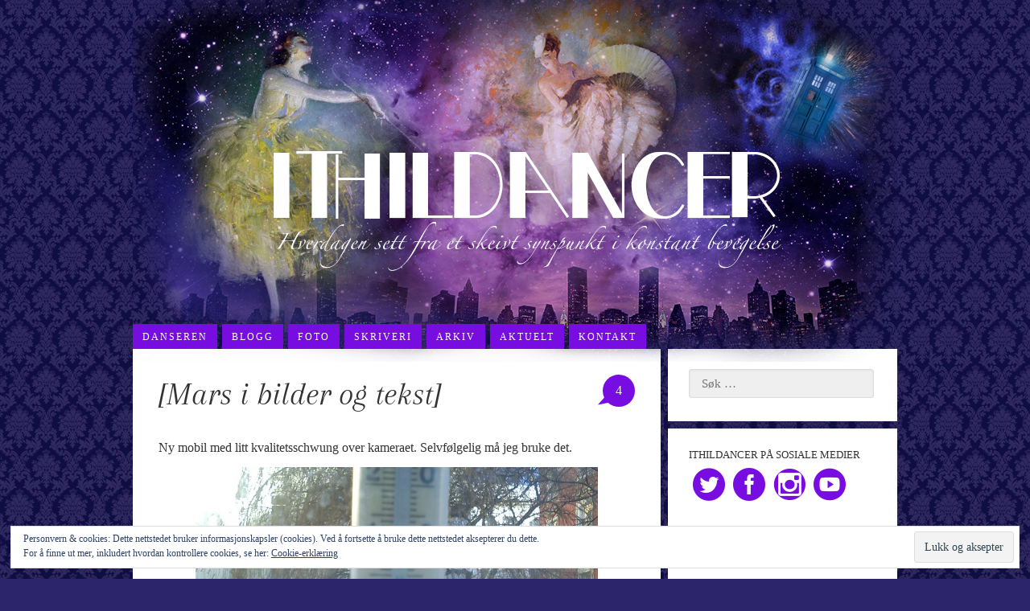

--- FILE ---
content_type: text/html; charset=UTF-8
request_url: https://ithildancer.com/mars-i-bilder-og-tekst/
body_size: 13751
content:
<!DOCTYPE html>
<html lang="nb-NO">
<head>
<meta charset="UTF-8">
<meta name="viewport" content="width=device-width, initial-scale=1">
<link rel="profile" href="http://gmpg.org/xfn/11">
<link rel="pingback" href="https://ithildancer.com/xmlrpc.php">
<link rel="stylesheet" href='https://ithildancer.com/wp-content/themes/ithildancer/css/style.css' type='text/css' media='all' />
<style>.widget h2 { letter-spacing: 0; }</style>
<title>[Mars i bilder og tekst] &#8211; I just wanna dance</title>
<meta name='robots' content='max-image-preview:large' />
<link rel='dns-prefetch' href='//stats.wp.com' />
<link rel="alternate" type="application/rss+xml" title="I just wanna dance &raquo; strøm" href="https://ithildancer.com/feed/" />
<link rel="alternate" type="application/rss+xml" title="I just wanna dance &raquo; kommentarstrøm" href="https://ithildancer.com/comments/feed/" />
<link rel="alternate" type="application/rss+xml" title="I just wanna dance &raquo; [Mars i bilder og tekst] kommentarstrøm" href="https://ithildancer.com/mars-i-bilder-og-tekst/feed/" />
<link rel="alternate" title="oEmbed (JSON)" type="application/json+oembed" href="https://ithildancer.com/wp-json/oembed/1.0/embed?url=https%3A%2F%2Fithildancer.com%2Fmars-i-bilder-og-tekst%2F" />
<link rel="alternate" title="oEmbed (XML)" type="text/xml+oembed" href="https://ithildancer.com/wp-json/oembed/1.0/embed?url=https%3A%2F%2Fithildancer.com%2Fmars-i-bilder-og-tekst%2F&#038;format=xml" />
<style id='wp-img-auto-sizes-contain-inline-css' type='text/css'>
img:is([sizes=auto i],[sizes^="auto," i]){contain-intrinsic-size:3000px 1500px}
/*# sourceURL=wp-img-auto-sizes-contain-inline-css */
</style>
<link rel='stylesheet' id='jetpack_related-posts-css' href='https://ithildancer.com/wp-content/plugins/jetpack/modules/related-posts/related-posts.css?ver=20240116' type='text/css' media='all' />
<style id='wp-emoji-styles-inline-css' type='text/css'>

	img.wp-smiley, img.emoji {
		display: inline !important;
		border: none !important;
		box-shadow: none !important;
		height: 1em !important;
		width: 1em !important;
		margin: 0 0.07em !important;
		vertical-align: -0.1em !important;
		background: none !important;
		padding: 0 !important;
	}
/*# sourceURL=wp-emoji-styles-inline-css */
</style>
<style id='wp-block-library-inline-css' type='text/css'>
:root{--wp-block-synced-color:#7a00df;--wp-block-synced-color--rgb:122,0,223;--wp-bound-block-color:var(--wp-block-synced-color);--wp-editor-canvas-background:#ddd;--wp-admin-theme-color:#007cba;--wp-admin-theme-color--rgb:0,124,186;--wp-admin-theme-color-darker-10:#006ba1;--wp-admin-theme-color-darker-10--rgb:0,107,160.5;--wp-admin-theme-color-darker-20:#005a87;--wp-admin-theme-color-darker-20--rgb:0,90,135;--wp-admin-border-width-focus:2px}@media (min-resolution:192dpi){:root{--wp-admin-border-width-focus:1.5px}}.wp-element-button{cursor:pointer}:root .has-very-light-gray-background-color{background-color:#eee}:root .has-very-dark-gray-background-color{background-color:#313131}:root .has-very-light-gray-color{color:#eee}:root .has-very-dark-gray-color{color:#313131}:root .has-vivid-green-cyan-to-vivid-cyan-blue-gradient-background{background:linear-gradient(135deg,#00d084,#0693e3)}:root .has-purple-crush-gradient-background{background:linear-gradient(135deg,#34e2e4,#4721fb 50%,#ab1dfe)}:root .has-hazy-dawn-gradient-background{background:linear-gradient(135deg,#faaca8,#dad0ec)}:root .has-subdued-olive-gradient-background{background:linear-gradient(135deg,#fafae1,#67a671)}:root .has-atomic-cream-gradient-background{background:linear-gradient(135deg,#fdd79a,#004a59)}:root .has-nightshade-gradient-background{background:linear-gradient(135deg,#330968,#31cdcf)}:root .has-midnight-gradient-background{background:linear-gradient(135deg,#020381,#2874fc)}:root{--wp--preset--font-size--normal:16px;--wp--preset--font-size--huge:42px}.has-regular-font-size{font-size:1em}.has-larger-font-size{font-size:2.625em}.has-normal-font-size{font-size:var(--wp--preset--font-size--normal)}.has-huge-font-size{font-size:var(--wp--preset--font-size--huge)}.has-text-align-center{text-align:center}.has-text-align-left{text-align:left}.has-text-align-right{text-align:right}.has-fit-text{white-space:nowrap!important}#end-resizable-editor-section{display:none}.aligncenter{clear:both}.items-justified-left{justify-content:flex-start}.items-justified-center{justify-content:center}.items-justified-right{justify-content:flex-end}.items-justified-space-between{justify-content:space-between}.screen-reader-text{border:0;clip-path:inset(50%);height:1px;margin:-1px;overflow:hidden;padding:0;position:absolute;width:1px;word-wrap:normal!important}.screen-reader-text:focus{background-color:#ddd;clip-path:none;color:#444;display:block;font-size:1em;height:auto;left:5px;line-height:normal;padding:15px 23px 14px;text-decoration:none;top:5px;width:auto;z-index:100000}html :where(.has-border-color){border-style:solid}html :where([style*=border-top-color]){border-top-style:solid}html :where([style*=border-right-color]){border-right-style:solid}html :where([style*=border-bottom-color]){border-bottom-style:solid}html :where([style*=border-left-color]){border-left-style:solid}html :where([style*=border-width]){border-style:solid}html :where([style*=border-top-width]){border-top-style:solid}html :where([style*=border-right-width]){border-right-style:solid}html :where([style*=border-bottom-width]){border-bottom-style:solid}html :where([style*=border-left-width]){border-left-style:solid}html :where(img[class*=wp-image-]){height:auto;max-width:100%}:where(figure){margin:0 0 1em}html :where(.is-position-sticky){--wp-admin--admin-bar--position-offset:var(--wp-admin--admin-bar--height,0px)}@media screen and (max-width:600px){html :where(.is-position-sticky){--wp-admin--admin-bar--position-offset:0px}}

/*# sourceURL=wp-block-library-inline-css */
</style><style id='global-styles-inline-css' type='text/css'>
:root{--wp--preset--aspect-ratio--square: 1;--wp--preset--aspect-ratio--4-3: 4/3;--wp--preset--aspect-ratio--3-4: 3/4;--wp--preset--aspect-ratio--3-2: 3/2;--wp--preset--aspect-ratio--2-3: 2/3;--wp--preset--aspect-ratio--16-9: 16/9;--wp--preset--aspect-ratio--9-16: 9/16;--wp--preset--color--black: #000000;--wp--preset--color--cyan-bluish-gray: #abb8c3;--wp--preset--color--white: #ffffff;--wp--preset--color--pale-pink: #f78da7;--wp--preset--color--vivid-red: #cf2e2e;--wp--preset--color--luminous-vivid-orange: #ff6900;--wp--preset--color--luminous-vivid-amber: #fcb900;--wp--preset--color--light-green-cyan: #7bdcb5;--wp--preset--color--vivid-green-cyan: #00d084;--wp--preset--color--pale-cyan-blue: #8ed1fc;--wp--preset--color--vivid-cyan-blue: #0693e3;--wp--preset--color--vivid-purple: #9b51e0;--wp--preset--gradient--vivid-cyan-blue-to-vivid-purple: linear-gradient(135deg,rgb(6,147,227) 0%,rgb(155,81,224) 100%);--wp--preset--gradient--light-green-cyan-to-vivid-green-cyan: linear-gradient(135deg,rgb(122,220,180) 0%,rgb(0,208,130) 100%);--wp--preset--gradient--luminous-vivid-amber-to-luminous-vivid-orange: linear-gradient(135deg,rgb(252,185,0) 0%,rgb(255,105,0) 100%);--wp--preset--gradient--luminous-vivid-orange-to-vivid-red: linear-gradient(135deg,rgb(255,105,0) 0%,rgb(207,46,46) 100%);--wp--preset--gradient--very-light-gray-to-cyan-bluish-gray: linear-gradient(135deg,rgb(238,238,238) 0%,rgb(169,184,195) 100%);--wp--preset--gradient--cool-to-warm-spectrum: linear-gradient(135deg,rgb(74,234,220) 0%,rgb(151,120,209) 20%,rgb(207,42,186) 40%,rgb(238,44,130) 60%,rgb(251,105,98) 80%,rgb(254,248,76) 100%);--wp--preset--gradient--blush-light-purple: linear-gradient(135deg,rgb(255,206,236) 0%,rgb(152,150,240) 100%);--wp--preset--gradient--blush-bordeaux: linear-gradient(135deg,rgb(254,205,165) 0%,rgb(254,45,45) 50%,rgb(107,0,62) 100%);--wp--preset--gradient--luminous-dusk: linear-gradient(135deg,rgb(255,203,112) 0%,rgb(199,81,192) 50%,rgb(65,88,208) 100%);--wp--preset--gradient--pale-ocean: linear-gradient(135deg,rgb(255,245,203) 0%,rgb(182,227,212) 50%,rgb(51,167,181) 100%);--wp--preset--gradient--electric-grass: linear-gradient(135deg,rgb(202,248,128) 0%,rgb(113,206,126) 100%);--wp--preset--gradient--midnight: linear-gradient(135deg,rgb(2,3,129) 0%,rgb(40,116,252) 100%);--wp--preset--font-size--small: 13px;--wp--preset--font-size--medium: 20px;--wp--preset--font-size--large: 36px;--wp--preset--font-size--x-large: 42px;--wp--preset--spacing--20: 0.44rem;--wp--preset--spacing--30: 0.67rem;--wp--preset--spacing--40: 1rem;--wp--preset--spacing--50: 1.5rem;--wp--preset--spacing--60: 2.25rem;--wp--preset--spacing--70: 3.38rem;--wp--preset--spacing--80: 5.06rem;--wp--preset--shadow--natural: 6px 6px 9px rgba(0, 0, 0, 0.2);--wp--preset--shadow--deep: 12px 12px 50px rgba(0, 0, 0, 0.4);--wp--preset--shadow--sharp: 6px 6px 0px rgba(0, 0, 0, 0.2);--wp--preset--shadow--outlined: 6px 6px 0px -3px rgb(255, 255, 255), 6px 6px rgb(0, 0, 0);--wp--preset--shadow--crisp: 6px 6px 0px rgb(0, 0, 0);}:where(.is-layout-flex){gap: 0.5em;}:where(.is-layout-grid){gap: 0.5em;}body .is-layout-flex{display: flex;}.is-layout-flex{flex-wrap: wrap;align-items: center;}.is-layout-flex > :is(*, div){margin: 0;}body .is-layout-grid{display: grid;}.is-layout-grid > :is(*, div){margin: 0;}:where(.wp-block-columns.is-layout-flex){gap: 2em;}:where(.wp-block-columns.is-layout-grid){gap: 2em;}:where(.wp-block-post-template.is-layout-flex){gap: 1.25em;}:where(.wp-block-post-template.is-layout-grid){gap: 1.25em;}.has-black-color{color: var(--wp--preset--color--black) !important;}.has-cyan-bluish-gray-color{color: var(--wp--preset--color--cyan-bluish-gray) !important;}.has-white-color{color: var(--wp--preset--color--white) !important;}.has-pale-pink-color{color: var(--wp--preset--color--pale-pink) !important;}.has-vivid-red-color{color: var(--wp--preset--color--vivid-red) !important;}.has-luminous-vivid-orange-color{color: var(--wp--preset--color--luminous-vivid-orange) !important;}.has-luminous-vivid-amber-color{color: var(--wp--preset--color--luminous-vivid-amber) !important;}.has-light-green-cyan-color{color: var(--wp--preset--color--light-green-cyan) !important;}.has-vivid-green-cyan-color{color: var(--wp--preset--color--vivid-green-cyan) !important;}.has-pale-cyan-blue-color{color: var(--wp--preset--color--pale-cyan-blue) !important;}.has-vivid-cyan-blue-color{color: var(--wp--preset--color--vivid-cyan-blue) !important;}.has-vivid-purple-color{color: var(--wp--preset--color--vivid-purple) !important;}.has-black-background-color{background-color: var(--wp--preset--color--black) !important;}.has-cyan-bluish-gray-background-color{background-color: var(--wp--preset--color--cyan-bluish-gray) !important;}.has-white-background-color{background-color: var(--wp--preset--color--white) !important;}.has-pale-pink-background-color{background-color: var(--wp--preset--color--pale-pink) !important;}.has-vivid-red-background-color{background-color: var(--wp--preset--color--vivid-red) !important;}.has-luminous-vivid-orange-background-color{background-color: var(--wp--preset--color--luminous-vivid-orange) !important;}.has-luminous-vivid-amber-background-color{background-color: var(--wp--preset--color--luminous-vivid-amber) !important;}.has-light-green-cyan-background-color{background-color: var(--wp--preset--color--light-green-cyan) !important;}.has-vivid-green-cyan-background-color{background-color: var(--wp--preset--color--vivid-green-cyan) !important;}.has-pale-cyan-blue-background-color{background-color: var(--wp--preset--color--pale-cyan-blue) !important;}.has-vivid-cyan-blue-background-color{background-color: var(--wp--preset--color--vivid-cyan-blue) !important;}.has-vivid-purple-background-color{background-color: var(--wp--preset--color--vivid-purple) !important;}.has-black-border-color{border-color: var(--wp--preset--color--black) !important;}.has-cyan-bluish-gray-border-color{border-color: var(--wp--preset--color--cyan-bluish-gray) !important;}.has-white-border-color{border-color: var(--wp--preset--color--white) !important;}.has-pale-pink-border-color{border-color: var(--wp--preset--color--pale-pink) !important;}.has-vivid-red-border-color{border-color: var(--wp--preset--color--vivid-red) !important;}.has-luminous-vivid-orange-border-color{border-color: var(--wp--preset--color--luminous-vivid-orange) !important;}.has-luminous-vivid-amber-border-color{border-color: var(--wp--preset--color--luminous-vivid-amber) !important;}.has-light-green-cyan-border-color{border-color: var(--wp--preset--color--light-green-cyan) !important;}.has-vivid-green-cyan-border-color{border-color: var(--wp--preset--color--vivid-green-cyan) !important;}.has-pale-cyan-blue-border-color{border-color: var(--wp--preset--color--pale-cyan-blue) !important;}.has-vivid-cyan-blue-border-color{border-color: var(--wp--preset--color--vivid-cyan-blue) !important;}.has-vivid-purple-border-color{border-color: var(--wp--preset--color--vivid-purple) !important;}.has-vivid-cyan-blue-to-vivid-purple-gradient-background{background: var(--wp--preset--gradient--vivid-cyan-blue-to-vivid-purple) !important;}.has-light-green-cyan-to-vivid-green-cyan-gradient-background{background: var(--wp--preset--gradient--light-green-cyan-to-vivid-green-cyan) !important;}.has-luminous-vivid-amber-to-luminous-vivid-orange-gradient-background{background: var(--wp--preset--gradient--luminous-vivid-amber-to-luminous-vivid-orange) !important;}.has-luminous-vivid-orange-to-vivid-red-gradient-background{background: var(--wp--preset--gradient--luminous-vivid-orange-to-vivid-red) !important;}.has-very-light-gray-to-cyan-bluish-gray-gradient-background{background: var(--wp--preset--gradient--very-light-gray-to-cyan-bluish-gray) !important;}.has-cool-to-warm-spectrum-gradient-background{background: var(--wp--preset--gradient--cool-to-warm-spectrum) !important;}.has-blush-light-purple-gradient-background{background: var(--wp--preset--gradient--blush-light-purple) !important;}.has-blush-bordeaux-gradient-background{background: var(--wp--preset--gradient--blush-bordeaux) !important;}.has-luminous-dusk-gradient-background{background: var(--wp--preset--gradient--luminous-dusk) !important;}.has-pale-ocean-gradient-background{background: var(--wp--preset--gradient--pale-ocean) !important;}.has-electric-grass-gradient-background{background: var(--wp--preset--gradient--electric-grass) !important;}.has-midnight-gradient-background{background: var(--wp--preset--gradient--midnight) !important;}.has-small-font-size{font-size: var(--wp--preset--font-size--small) !important;}.has-medium-font-size{font-size: var(--wp--preset--font-size--medium) !important;}.has-large-font-size{font-size: var(--wp--preset--font-size--large) !important;}.has-x-large-font-size{font-size: var(--wp--preset--font-size--x-large) !important;}
/*# sourceURL=global-styles-inline-css */
</style>

<style id='classic-theme-styles-inline-css' type='text/css'>
/*! This file is auto-generated */
.wp-block-button__link{color:#fff;background-color:#32373c;border-radius:9999px;box-shadow:none;text-decoration:none;padding:calc(.667em + 2px) calc(1.333em + 2px);font-size:1.125em}.wp-block-file__button{background:#32373c;color:#fff;text-decoration:none}
/*# sourceURL=/wp-includes/css/classic-themes.min.css */
</style>
<link rel='stylesheet' id='sfmsb-style-css' href='https://ithildancer.com/wp-content/plugins/simple-follow-me-social-buttons-widget/assets/css/style.css?ver=3.3.3' type='text/css' media='all' />
<link rel='stylesheet' id='sfmsb-icons-css' href='https://ithildancer.com/wp-content/plugins/simple-follow-me-social-buttons-widget/assets/css/icons.css?ver=3.3.3' type='text/css' media='all' />
<link rel='stylesheet' id='ithildancer-style-css' href='https://ithildancer.com/wp-content/themes/ithildancer/style.css?ver=6.9' type='text/css' media='all' />
<link rel='stylesheet' id='__EPYT__style-css' href='https://ithildancer.com/wp-content/plugins/youtube-embed-plus/styles/ytprefs.min.css?ver=14.2.4' type='text/css' media='all' />
<style id='__EPYT__style-inline-css' type='text/css'>

                .epyt-gallery-thumb {
                        width: 33.333%;
                }
                
/*# sourceURL=__EPYT__style-inline-css */
</style>
<script type="text/javascript" id="jetpack_related-posts-js-extra">
/* <![CDATA[ */
var related_posts_js_options = {"post_heading":"h4"};
//# sourceURL=jetpack_related-posts-js-extra
/* ]]> */
</script>
<script type="text/javascript" src="https://ithildancer.com/wp-content/plugins/jetpack/_inc/build/related-posts/related-posts.min.js?ver=20240116" id="jetpack_related-posts-js"></script>
<script type="text/javascript" src="https://ithildancer.com/wp-includes/js/jquery/jquery.min.js?ver=3.7.1" id="jquery-core-js"></script>
<script type="text/javascript" src="https://ithildancer.com/wp-includes/js/jquery/jquery-migrate.min.js?ver=3.4.1" id="jquery-migrate-js"></script>
<script type="text/javascript" src="https://ithildancer.com/wp-content/plugins/simple-follow-me-social-buttons-widget/assets/js/front-widget.js?ver=3.3.3" id="sfmsb-script-js"></script>
<script type="text/javascript" id="__ytprefs__-js-extra">
/* <![CDATA[ */
var _EPYT_ = {"ajaxurl":"https://ithildancer.com/wp-admin/admin-ajax.php","security":"9d88d29ba7","gallery_scrolloffset":"20","eppathtoscripts":"https://ithildancer.com/wp-content/plugins/youtube-embed-plus/scripts/","eppath":"https://ithildancer.com/wp-content/plugins/youtube-embed-plus/","epresponsiveselector":"[\"iframe.__youtube_prefs_widget__\"]","epdovol":"1","version":"14.2.4","evselector":"iframe.__youtube_prefs__[src], iframe[src*=\"youtube.com/embed/\"], iframe[src*=\"youtube-nocookie.com/embed/\"]","ajax_compat":"","maxres_facade":"eager","ytapi_load":"light","pause_others":"","stopMobileBuffer":"1","facade_mode":"","not_live_on_channel":""};
//# sourceURL=__ytprefs__-js-extra
/* ]]> */
</script>
<script type="text/javascript" src="https://ithildancer.com/wp-content/plugins/youtube-embed-plus/scripts/ytprefs.min.js?ver=14.2.4" id="__ytprefs__-js"></script>
<link rel="https://api.w.org/" href="https://ithildancer.com/wp-json/" /><link rel="alternate" title="JSON" type="application/json" href="https://ithildancer.com/wp-json/wp/v2/posts/1696" /><link rel="EditURI" type="application/rsd+xml" title="RSD" href="https://ithildancer.com/xmlrpc.php?rsd" />
<meta name="generator" content="WordPress 6.9" />
<link rel="canonical" href="https://ithildancer.com/mars-i-bilder-og-tekst/" />
<link rel='shortlink' href='https://ithildancer.com/?p=1696' />
	<style>img#wpstats{display:none}</style>
		
<!-- Jetpack Open Graph Tags -->
<meta property="og:type" content="article" />
<meta property="og:title" content="[Mars i bilder og tekst]" />
<meta property="og:url" content="https://ithildancer.com/mars-i-bilder-og-tekst/" />
<meta property="og:description" content="Ny mobil med litt kvalitetsschwung over kameraet. Selvfølgelig må jeg bruke det. Temperaturen kom endelig over den magiske nullstreken! Vår! Våååår! En av pusene på Kattehuset, her avbildet med eff…" />
<meta property="article:published_time" content="2011-04-02T20:04:01+00:00" />
<meta property="article:modified_time" content="2011-07-02T23:23:09+00:00" />
<meta property="og:site_name" content="I just wanna dance" />
<meta property="og:image" content="http://ithildancer.com/wp-content/uploads/2011/04/mobilbilde-234-500x375.jpg" />
<meta property="og:image:width" content="500" />
<meta property="og:image:height" content="375" />
<meta property="og:image:alt" content="" />
<meta property="og:locale" content="nb_NO" />
<meta name="twitter:text:title" content="[Mars i bilder og tekst]" />
<meta name="twitter:image" content="http://ithildancer.com/wp-content/uploads/2011/04/mobilbilde-234-500x375.jpg?w=640" />
<meta name="twitter:card" content="summary_large_image" />

<!-- End Jetpack Open Graph Tags -->
<link rel='stylesheet' id='eu-cookie-law-style-css' href='https://ithildancer.com/wp-content/plugins/jetpack/modules/widgets/eu-cookie-law/style.css?ver=15.4' type='text/css' media='all' />
</head>

<body class="wp-singular post-template-default single single-post postid-1696 single-format-standard wp-theme-ithildancer">
<div id="page" class="hfeed site">

	<header id="masthead" class="site-header" role="banner">
		<div class="site-branding">

		
			<a href="https://ithildancer.com/" rel="home">
				<img src="https://ithildancer.com/wp-content/themes/ithildancer/img/header.png" alt="I just wanna dance">
			</a>
	
			<!--
							<p class="site-title"><a href="https://ithildancer.com/" rel="home">I just wanna dance</a></p>
						<p class="site-description">Hverdagen sett fra et skeivt synspunkt i konstant bevegelse</p>
			-->

		</div><!-- .site-branding -->

		<nav id="site-navigation" class="main-navigation" role="navigation">
			<button class="menu-toggle" aria-controls="primary-menu" aria-expanded="false">Meny</button>
			<div class="menu-meny-container"><ul id="primary-menu" class="menu"><li id="menu-item-8256" class="menu-item menu-item-type-post_type menu-item-object-page menu-item-8256"><a href="https://ithildancer.com/danseren/">Danseren</a></li>
<li id="menu-item-8257" class="menu-item menu-item-type-taxonomy menu-item-object-category current-post-ancestor current-menu-parent current-post-parent menu-item-8257"><a href="https://ithildancer.com/kategori/blogg/">Blogg</a></li>
<li id="menu-item-8258" class="menu-item menu-item-type-taxonomy menu-item-object-category menu-item-8258"><a href="https://ithildancer.com/kategori/foto/">Foto</a></li>
<li id="menu-item-8259" class="menu-item menu-item-type-taxonomy menu-item-object-category menu-item-8259"><a href="https://ithildancer.com/kategori/skriveri/">Skriveri</a></li>
<li id="menu-item-8255" class="menu-item menu-item-type-post_type menu-item-object-page menu-item-8255"><a href="https://ithildancer.com/arkiv/">Arkiv</a></li>
<li id="menu-item-10066" class="menu-item menu-item-type-post_type menu-item-object-page menu-item-10066"><a href="https://ithildancer.com/aktuelt/">Aktuelt</a></li>
<li id="menu-item-8267" class="menu-item menu-item-type-post_type menu-item-object-page menu-item-8267"><a href="https://ithildancer.com/kontakt/">Kontakt</a></li>
</ul></div>		</nav><!-- #site-navigation -->
	</header><!-- #masthead -->

	<div id="content" class="site-content">

	<div id="primary" class="content-area">
		<main id="main" class="site-main" role="main">

		
			
<article id="post-1696" class="post-1696 post type-post status-publish format-standard hentry category-blogg tag-bilde-ish tag-dansestudentlivet tag-hverdagslig-miks">
	<header class="entry-header">
		<h1 class="entry-title">[Mars i bilder og tekst]</h1>
		<span class="comment-number">
			<a href="#respond">
				4			</a>
		</span>
	</header><!-- .entry-header -->

	<div class="entry-content">
		<p>Ny mobil med litt kvalitetsschwung over kameraet. Selvfølgelig må jeg bruke det.</p>
<p style="text-align: center;"><img fetchpriority="high" decoding="async" class="aligncenter size-medium wp-image-1697" title="Første vårtegn" src="https://ithildancer.com/wp-content/uploads/2011/04/mobilbilde-234-500x375.jpg" alt="" width="500" height="375" srcset="https://ithildancer.com/wp-content/uploads/2011/04/mobilbilde-234-500x375.jpg 500w, https://ithildancer.com/wp-content/uploads/2011/04/mobilbilde-234.jpg 2048w" sizes="(max-width: 500px) 100vw, 500px" /><br />
Temperaturen kom endelig over den magiske nullstreken! Vår! Våååår!</p>
<p style="text-align: center;"><img decoding="async" class="aligncenter" title="Bølla" src="../wp-content/uploads/2011/04/mobilbilde-235-500x375.jpg" alt="" width="500" height="375" /><br />
En av pusene på Kattehuset, her avbildet med effektfullt lensflare.</p>
<p style="text-align: center;"><img decoding="async" class="aligncenter size-medium wp-image-1699" title="Kattunge på loftet" src="https://ithildancer.com/wp-content/uploads/2011/04/mobilbilde-236-500x375.jpg" alt="" width="500" height="375" srcset="https://ithildancer.com/wp-content/uploads/2011/04/mobilbilde-236-500x375.jpg 500w, https://ithildancer.com/wp-content/uploads/2011/04/mobilbilde-236.jpg 2048w" sizes="(max-width: 500px) 100vw, 500px" /><br />
&lt;3</p>
<p style="text-align: center;"><img loading="lazy" decoding="async" class="aligncenter size-medium wp-image-1700" title="Roser og gåsedun" src="https://ithildancer.com/wp-content/uploads/2011/04/mobilbilde-237-500x375.jpg" alt="" width="500" height="375" srcset="https://ithildancer.com/wp-content/uploads/2011/04/mobilbilde-237-500x375.jpg 500w, https://ithildancer.com/wp-content/uploads/2011/04/mobilbilde-237.jpg 2048w" sizes="auto, (max-width: 500px) 100vw, 500px" /><br />
Jeg fikk plutselig roser og gåsedun på døren en dag. Blomster er alltid en fin måte å lyse opp tilværelsen med.</p>
<p style="text-align: center;"><img loading="lazy" decoding="async" class="aligncenter size-medium wp-image-1701" title="Dessertbesøk" src="https://ithildancer.com/wp-content/uploads/2011/04/mobilbilde-238-500x375.jpg" alt="" width="500" height="375" srcset="https://ithildancer.com/wp-content/uploads/2011/04/mobilbilde-238-500x375.jpg 500w, https://ithildancer.com/wp-content/uploads/2011/04/mobilbilde-238.jpg 2048w" sizes="auto, (max-width: 500px) 100vw, 500px" /><br />
Middagsbesøk! Jeg lagde tomatsuppe (sånn helt ekte hjemmelaget, ikke Toro-tilsett-vann-suppe!) og den fantastiske Gudny hadde med seg et bredt dessertutvalg: kremboller, karamellkake, amerikanske cookies, jordbær og Kindersjokolade.<br />
Vi ble bare litt kvalme. Litt.</p>
<p style="text-align: center;"><img loading="lazy" decoding="async" class="aligncenter size-medium wp-image-1702" title="Klokkekatt" src="https://ithildancer.com/wp-content/uploads/2011/04/mobilbilde-240-500x375.jpg" alt="" width="500" height="375" srcset="https://ithildancer.com/wp-content/uploads/2011/04/mobilbilde-240-500x375.jpg 500w, https://ithildancer.com/wp-content/uploads/2011/04/mobilbilde-240.jpg 2048w" sizes="auto, (max-width: 500px) 100vw, 500px" /><br />
Kattehuset igjen. Som nevnt tidligere, jeg har MANGE bilder fra Kattehuset på mobilen. Bærbar lykke. Dette bildet viser en som i mars bega seg ut på den store sekundviser-jakten.</p>
<p style="text-align: center;"><img loading="lazy" decoding="async" class="aligncenter size-medium wp-image-1703" src="https://ithildancer.com/wp-content/uploads/2011/04/mobilbilde-241-500x375.jpg" alt="" width="500" height="375" srcset="https://ithildancer.com/wp-content/uploads/2011/04/mobilbilde-241-500x375.jpg 500w, https://ithildancer.com/wp-content/uploads/2011/04/mobilbilde-241.jpg 2048w" sizes="auto, (max-width: 500px) 100vw, 500px" /><br />
Kattelogikk for viderekomne: Hvorfor sove i en stor og komfortabel kurv når du kan sove i en knøttliten boks?</p>
<p style="text-align: center;"><img loading="lazy" decoding="async" class="aligncenter size-medium wp-image-1704" title="Apekatt på skolen" src="https://ithildancer.com/wp-content/uploads/2011/04/mobilbilde-242-500x375.jpg" alt="" width="500" height="375" srcset="https://ithildancer.com/wp-content/uploads/2011/04/mobilbilde-242-500x375.jpg 500w, https://ithildancer.com/wp-content/uploads/2011/04/mobilbilde-242.jpg 2048w" sizes="auto, (max-width: 500px) 100vw, 500px" /><br />
Alexander i klassen min må ha vært apekatt i sitt forrige liv. Han klatrer, hopper og snurrer hele tiden.</p>
<p style="text-align: center;"><img loading="lazy" decoding="async" class="aligncenter size-medium wp-image-1705" title="Klar beskjed" src="https://ithildancer.com/wp-content/uploads/2011/04/mobilbilde-243-500x375.jpg" alt="" width="500" height="375" srcset="https://ithildancer.com/wp-content/uploads/2011/04/mobilbilde-243-500x375.jpg 500w, https://ithildancer.com/wp-content/uploads/2011/04/mobilbilde-243.jpg 2048w" sizes="auto, (max-width: 500px) 100vw, 500px" /><br />
Dette bildet er IKKE fotosjåppet. Dessverre.<br />
(Ja, veggen var SÅ skitten. Og nei, de har ikke gjort noe med den ennå. Beskjeden er der fremdeles.)</p>
<p style="text-align: center;"><img loading="lazy" decoding="async" class="aligncenter size-medium wp-image-1706" title="Krøller i Fagernes" src="https://ithildancer.com/wp-content/uploads/2011/04/mobilbilde-244-500x666.jpg" alt="" width="350" height="466" srcset="https://ithildancer.com/wp-content/uploads/2011/04/mobilbilde-244-500x666.jpg 500w, https://ithildancer.com/wp-content/uploads/2011/04/mobilbilde-244.jpg 1536w" sizes="auto, (max-width: 350px) 100vw, 350px" /><br />
En fredag i mars ble ganske stressende, jeg skulle nemlig til Fagernes innen klokken 17, men sluttet ikke på skolen før 14 og det gikk ingen buss til Fagernes før kl. 16. Heldigvis kom jeg meg dit. Lillebror gikk med på å kjøre meg, og jeg satt tre timer i baksetet med en 1-åring som stirret på meg hele veien.<br />
Sminken gjorde jeg mens vi kjørte. Skillz.<br />
Da jeg kom frem, fikk jeg krøllet håret. Jeg &lt;3 krøller.</p>
<p style="text-align: center;"><img loading="lazy" decoding="async" class="aligncenter size-medium wp-image-1707" title="Catwalk i Fagernes" src="https://ithildancer.com/wp-content/uploads/2011/04/mobilbilde-245-500x375.jpg" alt="" width="500" height="375" srcset="https://ithildancer.com/wp-content/uploads/2011/04/mobilbilde-245-500x375.jpg 500w, https://ithildancer.com/wp-content/uploads/2011/04/mobilbilde-245.jpg 2048w" sizes="auto, (max-width: 500px) 100vw, 500px" /><br />
Catwalken i Fagernes.</p>
<p style="text-align: center;"><img loading="lazy" decoding="async" class="aligncenter size-medium wp-image-1708" title="Rettetang i Hønefoss" src="https://ithildancer.com/wp-content/uploads/2011/04/mobilbilde-246-500x666.jpg" alt="" width="300" height="400" srcset="https://ithildancer.com/wp-content/uploads/2011/04/mobilbilde-246-500x666.jpg 500w, https://ithildancer.com/wp-content/uploads/2011/04/mobilbilde-246.jpg 1536w" sizes="auto, (max-width: 300px) 100vw, 300px" /><br />
Dagen etter var jeg med på en visning i Hønefoss, og da var det rettetang som dominerte.<br />
Jeg &lt;3 fremdeles krøller, 4-evah.</p>
<p style="text-align: center;"><img loading="lazy" decoding="async" class="aligncenter size-medium wp-image-1709" title="Bak scenen i Hønefoss" src="https://ithildancer.com/wp-content/uploads/2011/04/mobilbilde-247-500x375.jpg" alt="" width="500" height="375" srcset="https://ithildancer.com/wp-content/uploads/2011/04/mobilbilde-247-500x375.jpg 500w, https://ithildancer.com/wp-content/uploads/2011/04/mobilbilde-247.jpg 2048w" sizes="auto, (max-width: 500px) 100vw, 500px" /><br />
Bak scenen i Hønefoss. Ingen fjongt hotell denne gangen, visningen foregikk i en idrettshall. Trés chic.</p>
<p style="text-align: center;"><img loading="lazy" decoding="async" class="aligncenter size-medium wp-image-1710" title="Influensakjedsomhet" src="https://ithildancer.com/wp-content/uploads/2011/04/mobilbilde-249-500x375.jpg" alt="" width="500" height="375" srcset="https://ithildancer.com/wp-content/uploads/2011/04/mobilbilde-249-500x375.jpg 500w, https://ithildancer.com/wp-content/uploads/2011/04/mobilbilde-249.jpg 2048w" sizes="auto, (max-width: 500px) 100vw, 500px" /><br />
Jeg ble rammet av influensa. De to første dagene gjorde det vondt å bevege meg, til og med det å ha på seg klær gjorde vondt. Resten av uken var jeg litt bedre, men ikke bra nok til at jeg var i stand til å danse. Så jeg satt og så på mens de andre danset. Og kjedet meg. MYE.</p>
<p style="text-align: center;"><img loading="lazy" decoding="async" class="aligncenter size-medium wp-image-1711" title="Monologforberedelse" src="https://ithildancer.com/wp-content/uploads/2011/04/mobilbilde-250-500x375.jpg" alt="" width="500" height="375" srcset="https://ithildancer.com/wp-content/uploads/2011/04/mobilbilde-250-500x375.jpg 500w, https://ithildancer.com/wp-content/uploads/2011/04/mobilbilde-250.jpg 2048w" sizes="auto, (max-width: 500px) 100vw, 500px" /><br />
Forberedelse til auditionteknikk med Chet. Jeg leste en monolog fra filmen <strong>Stekte grønne tomater</strong> og jeg sang. Jeg SANG! Jeg var så nervøs for å synge at underleppen min vibrerte konstant mens jeg sang. Bare litt forstyrrende. Men Chet sa at han elsket at jeg sang. Dagens høydepunkt var dog at jeg fikk ham til å gapskratte da vi hadde felles tilbakemelding. <em>&raquo; I promise to not drop the baby next time.&raquo;</em> Litt sånn intern mellom Chet og meg, lizm.</p>
<p style="text-align: center;"><img loading="lazy" decoding="async" class="aligncenter size-medium wp-image-1712" title="Mobilkamerakreativitet" src="https://ithildancer.com/wp-content/uploads/2011/04/mobilbilde-254-500x375.jpg" alt="" width="500" height="375" srcset="https://ithildancer.com/wp-content/uploads/2011/04/mobilbilde-254-500x375.jpg 500w, https://ithildancer.com/wp-content/uploads/2011/04/mobilbilde-254.jpg 2048w" sizes="auto, (max-width: 500px) 100vw, 500px" /><br />
Sent på natten + ny mobil med kamera som må testes ut = Dette.</p>
<p style="text-align: center;"><img loading="lazy" decoding="async" class="aligncenter size-medium wp-image-1713" title="Teservise" src="https://ithildancer.com/wp-content/uploads/2011/04/mobilbilde-256-500x375.jpg" alt="" width="500" height="375" srcset="https://ithildancer.com/wp-content/uploads/2011/04/mobilbilde-256-500x375.jpg 500w, https://ithildancer.com/wp-content/uploads/2011/04/mobilbilde-256.jpg 2048w" sizes="auto, (max-width: 500px) 100vw, 500px" /><br />
Jeg har vært på utkikk etter den perfekte tekannen en stund. Ikke en hvilken som helst tekanne, men en &laquo;Hvor har du vært hele livet mitt?&raquo;-tekanne. Slik fant jeg tekannen min og serviset:<br />
Jeg hadde det travelt etter at jeg var ferdig med monologen og sangen min på auditionteknikk, for jeg skulle til kiropraktor. Jeg løp ut og hoppet på første trikk. Ettersom jeg hadde tenkt å ta trikken frem og tilbake, lot jeg jakka ligge på skolen. Da jeg skulle betale for timen, kom jeg på at kortet OG månedskortet lå i jakka. Duh. Derfor måtte jeg spasere hele veien ned til sentrum fra Ullevål sykehus i ganske kaldt vær. Mellom Bislett og Adamstuen fikk jeg en innskytelse om å gå innom en bruktbutikk som ligger i området. Som tenkt, så gjort. Søt butikk og koselig butikkmann, og plutselig så jeg Tekannen. Jeg skyndte meg til skolen, hentet jakka og kortet, tok trikken tilbake og kjøpte hele settet. Jeg gleder meg til mitt første mini-teselskap.<br />
Senere den dagen gikk jeg på Bristol Hotell og drakk kakao med Em. Jeg kan med hånden på hjertet si at Bristol har <a href="http://oslopuls.aftenposten.no/restaurant_uteliv/article287259.ece">byens beste kakao</a>.</p>
<p style="text-align: center;"><img loading="lazy" decoding="async" class="aligncenter size-medium wp-image-1714" title="Glorete" src="https://ithildancer.com/wp-content/uploads/2011/04/mobilbilde-257-500x375.jpg" alt="" width="500" height="375" srcset="https://ithildancer.com/wp-content/uploads/2011/04/mobilbilde-257-500x375.jpg 500w, https://ithildancer.com/wp-content/uploads/2011/04/mobilbilde-257.jpg 2048w" sizes="auto, (max-width: 500px) 100vw, 500px" /><br />
Jeg gikk en ny visning i Sandvika Teater. Det var så nostalgisk å komme tilbake dit, for jeg pleide å danse på Kristine Glennes Ballettskoles sommerforestillinger der. Lukten var akkurat den samme som for ti år siden &lt;3<br />
Vesken i bildet over var tilbehør til et av antrekkene jeg viste. Jeg måtte forevige den, for jeg syntes den var så veldig&#8230; gullete.</p>

<div id='jp-relatedposts' class='jp-relatedposts' >
	
</div>			</div><!-- .entry-content -->

	<footer class="entry-footer">
		<div class="entry-meta">
			<span class="posted-on"><time class="entry-date published" datetime="2011-04-02T21:04:01+02:00">2. april 2011</time><time class="updated" datetime="2011-07-03T00:23:09+02:00">3. juli 2011</time></span><span class="byline"> av <span class="author vcard"><a class="url fn n" href="https://ithildancer.com/author/ithil/">ithildancer</a></span></span>		</div><!-- .entry-meta -->

		<span class="cat-links">Postet i <a href="https://ithildancer.com/kategori/blogg/" rel="category tag">Blogg</a></span><span class="tags-links">• Tagged <a href="https://ithildancer.com/tag/bilde-ish/" rel="tag">Bilde-ish</a>, <a href="https://ithildancer.com/tag/dansestudentlivet/" rel="tag">Dansestudentlivet</a>, <a href="https://ithildancer.com/tag/hverdagslig-miks/" rel="tag">Hverdagslig miks</a></span>	</footer><!-- .entry-footer -->
</article><!-- #post-## -->


			
	<nav class="navigation post-navigation" aria-label="Innlegg">
		<h2 class="screen-reader-text">Innleggsnavigasjon</h2>
		<div class="nav-links"><div class="nav-previous"><a href="https://ithildancer.com/digre-ekle-kaffekopper/" rel="prev">[Digre, ekle kaffekopper]</a></div><div class="nav-next"><a href="https://ithildancer.com/pa-korrek-tur/" rel="next">[På korrek-tur]</a></div></div>
	</nav>

<div id="comments" class="comments-area">

	
			<h2 class="comments-title">
			4 kommentarer til &ldquo;<span>[Mars i bilder og tekst]</span>&rdquo;		</h2>

		
		<ol class="comment-list">
					<li id="comment-1784" class="comment even thread-even depth-1 parent">
			<article id="div-comment-1784" class="comment-body">
				<footer class="comment-meta">
					<div class="comment-author vcard">
												<b class="fn">Ingeborg</b> <span class="says">sier:</span>					</div><!-- .comment-author -->

					<div class="comment-metadata">
						<a href="https://ithildancer.com/mars-i-bilder-og-tekst/#comment-1784"><time datetime="2011-04-14T19:46:47+02:00">14. april 2011, kl. 19:46</time></a>					</div><!-- .comment-metadata -->

									</footer><!-- .comment-meta -->

				<div class="comment-content">
					<p>En ettåring som stirret på deg hele veien? Betyr det at du har blitt tante??!<br />
Herregud, jeg har ikke fått med meg at denne bloggen eksisterer engang&#8230; Du er så utrolig pen! &lt;3</p>
				</div><!-- .comment-content -->

							</article><!-- .comment-body -->
		<ol class="children">
		<li id="comment-1785" class="comment byuser comment-author-ithil bypostauthor odd alt depth-2">
			<article id="div-comment-1785" class="comment-body">
				<footer class="comment-meta">
					<div class="comment-author vcard">
												<b class="fn"><a href="http://ithildancer.com" class="url" rel="ugc">ithil</a></b> <span class="says">sier:</span>					</div><!-- .comment-author -->

					<div class="comment-metadata">
						<a href="https://ithildancer.com/mars-i-bilder-og-tekst/#comment-1785"><time datetime="2011-04-14T20:49:41+02:00">14. april 2011, kl. 20:49</time></a>					</div><!-- .comment-metadata -->

									</footer><!-- .comment-meta -->

				<div class="comment-content">
					<p>Gurimalla, nei! Eller, på en måte. Det var sønnen til kjæresten til lillebroren min. Ingen blodsbånd med andre ord. Men han digger meg, merkelig nok. Jeg hadde tenkt å legge ut en oppdatering om denne bloggen hos ED, men har bare ikke somlet meg til det ennå :)<br />
Takk, takk, snuppa ^__^</p>
				</div><!-- .comment-content -->

							</article><!-- .comment-body -->
		</li><!-- #comment-## -->
</ol><!-- .children -->
</li><!-- #comment-## -->
		<li id="comment-1786" class="comment even thread-odd thread-alt depth-1 parent">
			<article id="div-comment-1786" class="comment-body">
				<footer class="comment-meta">
					<div class="comment-author vcard">
												<b class="fn">Ingeborg</b> <span class="says">sier:</span>					</div><!-- .comment-author -->

					<div class="comment-metadata">
						<a href="https://ithildancer.com/mars-i-bilder-og-tekst/#comment-1786"><time datetime="2011-04-14T23:02:16+02:00">14. april 2011, kl. 23:02</time></a>					</div><!-- .comment-metadata -->

									</footer><!-- .comment-meta -->

				<div class="comment-content">
					<p>Aha, sånn å forstå! :)<br />
Har du forresten tatt deg jobb som catwalkmodell? Eller er det i forbindelse med skolen?</p>
				</div><!-- .comment-content -->

							</article><!-- .comment-body -->
		<ol class="children">
		<li id="comment-1787" class="comment byuser comment-author-ithil bypostauthor odd alt depth-2">
			<article id="div-comment-1787" class="comment-body">
				<footer class="comment-meta">
					<div class="comment-author vcard">
												<b class="fn"><a href="http://ithildancer.com" class="url" rel="ugc">ithil</a></b> <span class="says">sier:</span>					</div><!-- .comment-author -->

					<div class="comment-metadata">
						<a href="https://ithildancer.com/mars-i-bilder-og-tekst/#comment-1787"><time datetime="2011-04-16T13:36:49+02:00">16. april 2011, kl. 13:36</time></a>					</div><!-- .comment-metadata -->

									</footer><!-- .comment-meta -->

				<div class="comment-content">
					<p>Ja, har jobbet litt på catwalk nå og da siden høst. Ganske gøy og mye bedre betalt enn avisbudjobb!</p>
				</div><!-- .comment-content -->

							</article><!-- .comment-body -->
		</li><!-- #comment-## -->
</ol><!-- .children -->
</li><!-- #comment-## -->
		</ol><!-- .comment-list -->

		
	
			<p class="no-comments">Comments are closed.</p>
	
	
</div><!-- #comments -->
			

		
		</main><!-- #main -->
	</div><!-- #primary -->


<div id="secondary" class="widget-area" role="complementary">
	<aside id="search-2" class="widget widget_search"><form role="search" method="get" class="search-form" action="https://ithildancer.com/">
				<label>
					<span class="screen-reader-text">Søk etter:</span>
					<input type="search" class="search-field" placeholder="Søk &hellip;" value="" name="s" />
				</label>
				<input type="submit" class="search-submit" value="Søk" />
			</form></aside><aside id="sfmsb_settings-2" class="widget sfmsb_widget"><div class="sfmsb-follow-social-buttons sfmsb-float sfmsb-circle 40 sfmsb-horizontal"><h2 class="widget-title">ithildancer på sosiale medier</h2><a target="_blank" href="http://www.twitter.com/ithildancer"><span class="sfmsb-icon-twitter sfmsb-circle" style="color:#780de2;font-size:40px;" data-color="#780de2"></span></a><a target="_blank" href="http://facebook.com/ithilcom"><span class="sfmsb-icon-facebook sfmsb-circle" style="color:#780de2;font-size:40px;" data-color="#780de2"></span></a><a target="_blank" href="http://instagram.com/ithildancer"><span class="sfmsb-icon-instagram sfmsb-circle" style="color:#780de2;font-size:40px;" data-color="#780de2"></span></a><a target="_blank" href="https://www.youtube.com/user/edithil"><span class="sfmsb-icon-youtube sfmsb-circle" style="color:#780de2;font-size:40px;" data-color="#780de2"></span></a><div class="sfmsb-clearfix"></div></div></aside><aside id="linkcat-76" class="widget widget_links"><h2 class="widget-title">Dette blogger jeg om</h2>
	<ul class='xoxo blogroll'>
<li><a href="http://ithildancer.com/tag/642-tegninger">642 tegninger og litt til</a></li>
<li><a href="http://ithildancer.com/tag/bilde-ish">Bilde-ish</a></li>
<li><a href="http://ithildancer.com/tag/danseri">Danseri</a></li>
<li><a href="http://ithildancer.com/tag/dansestudentlivet">Dansestudentlivet</a></li>
<li><a href="http://ithildancer.com/tag/drmmeri">Drømmeri</a></li>
<li><a href="http://ithildancer.com/tag/dyrebar">Dyrebar</a></li>
<li><a href="http://ithildancer.com/tag/familie">Familie</a></li>
<li><a href="http://ithildancer.com/tag/fascinasjon">Fascinasjon</a></li>
<li><a href="http://ithildancer.com/tag/filmmania">Filmmania</a></li>
<li><a href="http://ithildancer.com/tag/fotostudentlivet">Fotostudentlivet</a></li>
<li><a href="http://ithildancer.com/tag/fredagsfavoritter/">Fredagsfavoritter</a></li>
<li><a href="http://ithildancer.com/tag/frykt-og-avsky">Frykt og avsky</a></li>
<li><a href="http://ithildancer.com/tag/funderinger">Funderinger</a></li>
<li><a href="http://ithildancer.com/tag/gront-skjont">Grønt og skjønt</a></li>
<li><a href="http://ithildancer.com/tag/hverdagslig-miks">Hverdagslig miks</a></li>
<li><a href="https://ithildancer.com/tag/hverdagssnapping">Hverdagssnapping</a></li>
<li><a href="http://ithildancer.com/tag/irritasjonsmoment/">Irritasjonsmoment</a></li>
<li><a href="http://ithildancer.com/tag/jafnadhr-4ever">Jafnadhr 4ever</a></li>
<li><a href="http://ithildancer.com/tag/jobbpjatt">Jobbpjatt</a></li>
<li><a href="http://ithildancer.com/tag/kleint">Kleint</a></li>
<li><a href="http://ithildancer.com/tag/kulinarisk">Kulinarisk</a></li>
<li><a href="http://ithildancer.com/tag/kultivert">Kultivert</a></li>
<li><a href="http://ithildancer.com/tag/kulturliste">Kulturliste</a></li>
<li><a href="http://ithildancer.com/tag/la-belle-langue">La belle langue</a></li>
<li><a href="http://ithildancer.com/tag/listepisteri">Listepisteri</a></li>
<li><a href="http://ithildancer.com/tag/litt-pa-snurr">Litt på snurr</a></li>
<li><a href="http://ithildancer.com/tag/litteraturkjaerleik">Litteraturkjærleik</a></li>
<li><a href="http://ithildancer.com/tag/usa">Løs i USA</a></li>
<li><a href="http://ithildancer.com/tag/materialistisk">Materialistisk</a></li>
<li><a href="http://ithildancer.com/tag/memego">Memego</a></li>
<li><a href="http://ithildancer.com/tag/moder-jord">Moder Jord</a></li>
<li><a href="http://ithildancer.com/tag/mormors-skattkammer/">Mormors skattkammer</a></li>
<li><a href="http://ithildancer.com/tag/musikk">Musikk</a></li>
<li><a href="http://ithildancer.com/tag/nostalgitripp/">Nostalgitripp</a></li>
<li><a href="http://ithildancer.com/tag/optimisme">Optimisme</a></li>
<li><a href="http://ithildancer.com/tag/onskeliste">Ønskeliste</a></li>
<li><a href="http://ithildancer.com/tag/yeblikk">Øyeblikk</a></li>
<li><a href="http://ithildancer.com/tag/personlig">Personlig</a></li>
<li><a href="http://ithildancer.com/tag/pur-glede">Pur glede</a></li>
<li><a href="http://ithildancer.com/tag/rosa-ish">Rosablogg-ish</a></li>
<li><a href="http://ithildancer.com/tag/sarkasmedrypp">Sarkasmedrypp</a></li>
<li><a href="http://ithildancer.com/tag/sjokoholiker">Sjokoholiker</a></li>
<li><a href="http://ithildancer.com/tag/skeiv-skakk">Skeiv &amp; skakk</a></li>
<li><a href="http://ithildancer.com/tag/smakebit">Smakebit på søndag</a></li>
<li><a href="http://ithildancer.com/tag/ste-jenter">Søte jenter</a></li>
<li><a href="http://ithildancer.com/tag/treningsflyt">Treningsflyt</a></li>
<li><a href="http://ithildancer.com/tag/utenfor-ring-2">Utenfor Ring 2</a></li>
<li><a href="http://www.ithildancer.com/tag/whovian">Whovian</a></li>
<li><a href="http://ithildancer.com/tag/yay">Yay!</a></li>

	</ul>
</aside>
<aside id="linkcat-78" class="widget widget_links"><h2 class="widget-title">Bilder jeg knipser</h2>
	<ul class='xoxo blogroll'>
<li><a href="http://ithildancer.com/tag/abstrakt">Abstrakt</a></li>
<li><a href="http://ithildancer.com/tag/copycathyllest/">Copycat/Hyllest</a></li>
<li><a href="http://ithildancer.com/tag/dansteater/">Dans/Teater</a></li>
<li><a href="http://ithildancer.com/tag/dyrisk/">Dyrisk</a></li>
<li><a href="http://ithildancer.com/tag/eksteririnterir/">Eksteriør/Interiør</a></li>
<li><a href="http://ithildancer.com/tag/fashion/">Fashion</a></li>
<li><a href="http://ithildancer.com/tag/flora/">Flora</a></li>
<li><a href="http://ithildancer.com/tag/fotojobb">Fotojobb</a></li>
<li><a href="http://ithildancer.com/tag/gatefoto">Gatefoto</a></li>
<li><a href="http://ithildancer.com/tag/konseptuell/">Konseptuell</a></li>
<li><a href="http://ithildancer.com/tag/konsert/">Konsert</a></li>
<li><a href="http://ithildancer.com/tag/kreisi-kylling">Kreisi kylling</a></li>
<li><a href="http://ithildancer.com/tag/mat">Mat</a></li>
<li><a href="http://ithildancer.com/tag/natururban">Natur/Urban</a></li>
<li><a href="http://ithildancer.com/tag/photoshop-extreme/">Photoshop Extreme</a></li>
<li><a href="http://ithildancer.com/tag/portrett/">Portrett</a></li>
<li><a href="http://ithildancer.com/tag/portrett-av-en-danser/">Portrett av en danser</a></li>
<li><a href="http://ithildancer.com/tag/reklame/">Reklame</a></li>
<li><a href="http://ithildancer.com/tag/selvportrett/">Selvportrett</a></li>
<li><a href="http://ithildancer.com/tag/serie/">Serie</a></li>
<li><a href="http://ithildancer.com/tag/stilleben/">Stilleben</a></li>

	</ul>
</aside>
<aside id="linkcat-77" class="widget widget_links"><h2 class="widget-title">Skriveri</h2>
	<ul class='xoxo blogroll'>
<li><a href="http://ithildancer.com/tag/dikt-ish">Dikt-ish</a></li>
<li><a href="http://ithildancer.com/tag/kaseri-ish">Kåseri-ish</a></li>
<li><a href="http://ithildancer.com/tag/novellette-ish/">Novellette-ish</a></li>

	</ul>
</aside>
<aside id="text-6" class="widget widget_text"><h2 class="widget-title">Opphavsrett og cookies</h2>			<div class="textwidget"><p>Alt innhold på nettsiden tilhører ithildancer.com. Der det er brukt illustrasjoner eller fotografier fra andre nettsteder, er opphavsperson/-side oppgitt.</p>
<p>Hvis du ønsker å bruke noe av innholdet på denne siden, vennligst send en forespørsel via <a href="http://ithildancer.com/kontakt/">kontaktskjemaet</a>.</p>
<p>Bloggdesign av <a href="http://elefantzonen.com/">Binka</a>.</p>
</div>
		</aside><aside id="eu_cookie_law_widget-2" class="widget widget_eu_cookie_law_widget">
<div
	class="hide-on-button"
	data-hide-timeout="30"
	data-consent-expiration="365"
	id="eu-cookie-law"
>
	<form method="post" id="jetpack-eu-cookie-law-form">
		<input type="submit" value="Lukk og aksepter" class="accept" />
	</form>

	Personvern &amp; cookies: Dette nettstedet bruker informasjonskapsler (cookies). Ved å fortsette å bruke dette nettstedet aksepterer du dette.<br />
For å finne ut mer, inkludert hvordan kontrollere cookies, se her:
		<a href="https://automattic.com/cookies/" rel="nofollow">
		Cookie-erklæring	</a>
</div>
</aside></div><!-- #secondary -->

	</div><!-- #content -->

	<!--footer id="colophon" class="site-footer" role="contentinfo">
		<div class="site-info">
			<a href="https://wordpress.org/">Proudly powered by WordPress</a>
			<span class="sep"> | </span>
			Theme: ithildancer by <a href="http://underscores.me/" rel="designer">Underscores.me</a>.		</div>
	</footer-->
</div><!-- #page -->

<script type="speculationrules">
{"prefetch":[{"source":"document","where":{"and":[{"href_matches":"/*"},{"not":{"href_matches":["/wp-*.php","/wp-admin/*","/wp-content/uploads/*","/wp-content/*","/wp-content/plugins/*","/wp-content/themes/ithildancer/*","/*\\?(.+)"]}},{"not":{"selector_matches":"a[rel~=\"nofollow\"]"}},{"not":{"selector_matches":".no-prefetch, .no-prefetch a"}}]},"eagerness":"conservative"}]}
</script>
<script type="text/javascript" src="https://ithildancer.com/wp-content/themes/ithildancer/js/navigation.js?ver=20120206" id="ithildancer-navigation-js"></script>
<script type="text/javascript" src="https://ithildancer.com/wp-content/themes/ithildancer/js/skip-link-focus-fix.js?ver=20130115" id="ithildancer-skip-link-focus-fix-js"></script>
<script type="text/javascript" src="https://ithildancer.com/wp-content/plugins/youtube-embed-plus/scripts/fitvids.min.js?ver=14.2.4" id="__ytprefsfitvids__-js"></script>
<script type="text/javascript" id="jetpack-stats-js-before">
/* <![CDATA[ */
_stq = window._stq || [];
_stq.push([ "view", {"v":"ext","blog":"82451394","post":"1696","tz":"1","srv":"ithildancer.com","j":"1:15.4"} ]);
_stq.push([ "clickTrackerInit", "82451394", "1696" ]);
//# sourceURL=jetpack-stats-js-before
/* ]]> */
</script>
<script type="text/javascript" src="https://stats.wp.com/e-202604.js" id="jetpack-stats-js" defer="defer" data-wp-strategy="defer"></script>
<script type="text/javascript" src="https://ithildancer.com/wp-content/plugins/jetpack/_inc/build/widgets/eu-cookie-law/eu-cookie-law.min.js?ver=20180522" id="eu-cookie-law-script-js"></script>
<script id="wp-emoji-settings" type="application/json">
{"baseUrl":"https://s.w.org/images/core/emoji/17.0.2/72x72/","ext":".png","svgUrl":"https://s.w.org/images/core/emoji/17.0.2/svg/","svgExt":".svg","source":{"concatemoji":"https://ithildancer.com/wp-includes/js/wp-emoji-release.min.js?ver=6.9"}}
</script>
<script type="module">
/* <![CDATA[ */
/*! This file is auto-generated */
const a=JSON.parse(document.getElementById("wp-emoji-settings").textContent),o=(window._wpemojiSettings=a,"wpEmojiSettingsSupports"),s=["flag","emoji"];function i(e){try{var t={supportTests:e,timestamp:(new Date).valueOf()};sessionStorage.setItem(o,JSON.stringify(t))}catch(e){}}function c(e,t,n){e.clearRect(0,0,e.canvas.width,e.canvas.height),e.fillText(t,0,0);t=new Uint32Array(e.getImageData(0,0,e.canvas.width,e.canvas.height).data);e.clearRect(0,0,e.canvas.width,e.canvas.height),e.fillText(n,0,0);const a=new Uint32Array(e.getImageData(0,0,e.canvas.width,e.canvas.height).data);return t.every((e,t)=>e===a[t])}function p(e,t){e.clearRect(0,0,e.canvas.width,e.canvas.height),e.fillText(t,0,0);var n=e.getImageData(16,16,1,1);for(let e=0;e<n.data.length;e++)if(0!==n.data[e])return!1;return!0}function u(e,t,n,a){switch(t){case"flag":return n(e,"\ud83c\udff3\ufe0f\u200d\u26a7\ufe0f","\ud83c\udff3\ufe0f\u200b\u26a7\ufe0f")?!1:!n(e,"\ud83c\udde8\ud83c\uddf6","\ud83c\udde8\u200b\ud83c\uddf6")&&!n(e,"\ud83c\udff4\udb40\udc67\udb40\udc62\udb40\udc65\udb40\udc6e\udb40\udc67\udb40\udc7f","\ud83c\udff4\u200b\udb40\udc67\u200b\udb40\udc62\u200b\udb40\udc65\u200b\udb40\udc6e\u200b\udb40\udc67\u200b\udb40\udc7f");case"emoji":return!a(e,"\ud83e\u1fac8")}return!1}function f(e,t,n,a){let r;const o=(r="undefined"!=typeof WorkerGlobalScope&&self instanceof WorkerGlobalScope?new OffscreenCanvas(300,150):document.createElement("canvas")).getContext("2d",{willReadFrequently:!0}),s=(o.textBaseline="top",o.font="600 32px Arial",{});return e.forEach(e=>{s[e]=t(o,e,n,a)}),s}function r(e){var t=document.createElement("script");t.src=e,t.defer=!0,document.head.appendChild(t)}a.supports={everything:!0,everythingExceptFlag:!0},new Promise(t=>{let n=function(){try{var e=JSON.parse(sessionStorage.getItem(o));if("object"==typeof e&&"number"==typeof e.timestamp&&(new Date).valueOf()<e.timestamp+604800&&"object"==typeof e.supportTests)return e.supportTests}catch(e){}return null}();if(!n){if("undefined"!=typeof Worker&&"undefined"!=typeof OffscreenCanvas&&"undefined"!=typeof URL&&URL.createObjectURL&&"undefined"!=typeof Blob)try{var e="postMessage("+f.toString()+"("+[JSON.stringify(s),u.toString(),c.toString(),p.toString()].join(",")+"));",a=new Blob([e],{type:"text/javascript"});const r=new Worker(URL.createObjectURL(a),{name:"wpTestEmojiSupports"});return void(r.onmessage=e=>{i(n=e.data),r.terminate(),t(n)})}catch(e){}i(n=f(s,u,c,p))}t(n)}).then(e=>{for(const n in e)a.supports[n]=e[n],a.supports.everything=a.supports.everything&&a.supports[n],"flag"!==n&&(a.supports.everythingExceptFlag=a.supports.everythingExceptFlag&&a.supports[n]);var t;a.supports.everythingExceptFlag=a.supports.everythingExceptFlag&&!a.supports.flag,a.supports.everything||((t=a.source||{}).concatemoji?r(t.concatemoji):t.wpemoji&&t.twemoji&&(r(t.twemoji),r(t.wpemoji)))});
//# sourceURL=https://ithildancer.com/wp-includes/js/wp-emoji-loader.min.js
/* ]]> */
</script>

</body>
</html>
